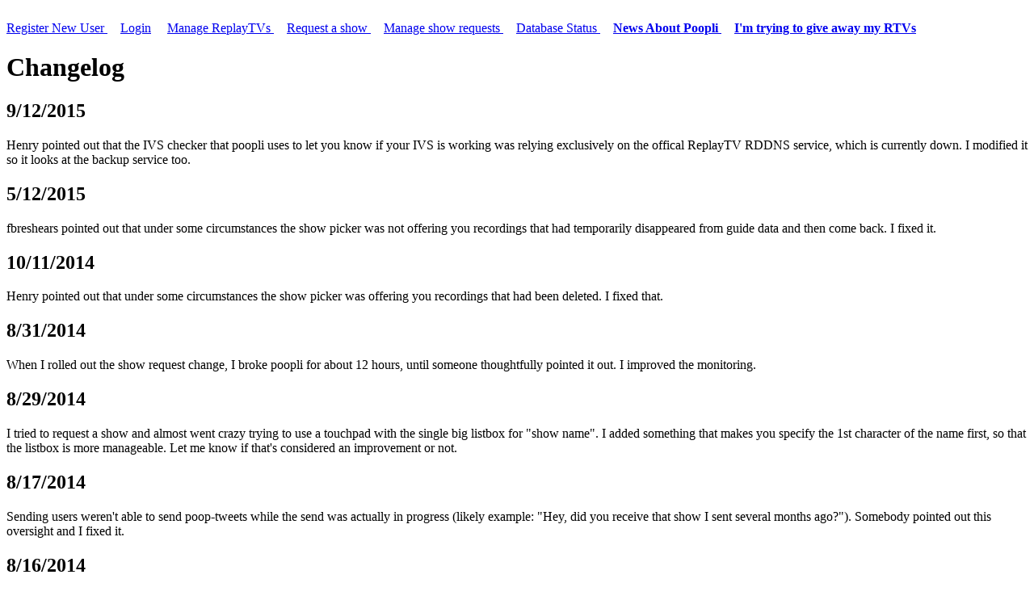

--- FILE ---
content_type: text/html
request_url: http://poopli.com/changes
body_size: 6224
content:

<br />

<a href="/reg">Register New User  </a> 
&nbsp
&nbsp
<a href="/login">Login</a> 

&nbsp
&nbsp
<a href="/rtvs">  Manage ReplayTVs  </a> 
&nbsp
&nbsp
<a href="/request">  Request a show  </a> 
&nbsp
&nbsp
<a href="/manage_requests">  Manage show requests  </a> 
&nbsp
&nbsp
<a href="/status">  Database Status  </a> 
&nbsp
&nbsp
<a href="/">  <b>News About Poopli</b>  </a> 
&nbsp
&nbsp
<a href="http://www.planetreplay.com/phpBB2/viewtopic.php?t=17256">  <b>I'm trying to give away my RTVs</b>  </a> 
<br />


<h1>Changelog</h1>


<h2>9/12/2015</h2>
<p> Henry pointed out that the IVS checker that poopli uses to let you know if your IVS is working was relying exclusively on the offical ReplayTV RDDNS service, which is currently down. I modified it so it looks at the backup service too. </p>

<h2>5/12/2015</h2>
<p> fbreshears pointed out that under some circumstances the show picker was not offering you recordings that had temporarily disappeared from guide data and then come back. I fixed it. </p>

<h2>10/11/2014</h2>
<p> Henry pointed out that under some circumstances the show picker was offering you recordings that had been deleted. I fixed that. </p>

<h2>8/31/2014</h2>

<p> When I rolled out the show request change, I broke poopli for about 12 hours, until someone thoughtfully pointed it out. I improved the monitoring. </p>

<h2>8/29/2014</h2>
<p>I tried to request a show and almost went crazy trying to use a touchpad with the single big listbox for "show name". I added something that makes you 
specify the 1st character of the name first, so that the listbox is more manageable. Let me know if that's considered an improvement or not. 
</p>

<h2>8/17/2014</h2>
<p>Sending users weren't able to send poop-tweets while the send was actually in progress (likely example: "Hey, did you receive that show I sent several months ago?"). Somebody pointed out this oversight and I fixed it. 

<h2>8/16/2014</h2> 
<p>Poopli was inaccessible for a few hours because the datacenter cleaning staff unplugged an ethernet cable whilst vacuuming. I discovered the free
uptimerobot.com service. 

<h2>8/9/2014</h2>
<p>Archie, who built and maintained the original poopli,com until its unfortunate demise (Archie's announcement is 
<a href="/archie-farewell.html" >here</a>) has graciously given us the poopli.com domain. Because of this, it's no longer
<h2>10/11/2014</h2>
<p> Henry pointed out that under some circumstances the show picker was offering you recordings that had been deleted. I fixed that. </p>

<h2>8/31/2014</h2>

<p> When I rolled out the show request change, I broke poopli for about 12 hours, until someone thoughtfully pointed it out. I improved the monitoring. </p>

<h2>8/29/2014</h2>
<p>I tried to request a show and almost went crazy trying to use a touchpad with the single big listbox for "show name". I added something that makes you 
specify the 1st character of the name first, so that the listbox is more manageable. Let me know if that's considered an improvement or not. 
</p>

<h2>8/17/2014</h2>
<p>Sending users weren't able to send poop-tweets while the send was actually in progress (likely example: "Hey, did you receive that show I sent several months ago?"). Somebody pointed out this oversight and I fixed it. 

<h2>8/16/2014</h2> 
<p>Poopli was inaccessible for a few hours because the datacenter cleaning staff unplugged an ethernet cable whilst vacuuming. I discovered the free
uptimerobot.com service. 

<h2>8/9/2014</h2>
<p>Archie, who built and maintained the original poopli,com until its unfortunate demise (Archie's announcement is 
<a href="/archie-farewell.html" >here</a>) has graciously given us the poopli.com domain. Because of this, it's no longer
necessary to fuss with faking out your DNS for guide uploads to work. 

<h2>8/02/2014</h2>
<p>The <a href="/rtvs">Manage ReplayTVs</a> page now tells you about unregistered ReplayTV's that are uploading guide 
information from the same IP address as you.  Perhaps they're yours? 

<h2>7/15/2014</h2>
<p> If there's an extremely recent version of WiRNS on either end of an IVS transfer, you should now see the product of some 
WiRNS/Poopli cooperation: automatic 
reporting of transfer progress in the "Manage Show Requests" screen. Progress is reported in percent complete, along with an 
ETA in the form of a date (currently a "local time" for whichever wirns is reporting, so it's little ambiguous). ETA may also appear as 
"Receive Error", I think.  
<p>
This may be a good reason to consider asking your WiRNS instance to update itself. After updating, you have to go into the 
IVS Configuration page and enable "Update Poopli with IVS progress". 

<h2>7/13/2014</h2>
<p> When you pick a show in the show picker, the air date of the particular instance you chose is sent to the responding poopli-er. This is 
for those of you that have multiple different recordings of the same episode of a show, and those of you that care which one you're getting. 

<h2>7/9/2014</h2>
<p>By popular demand, it is now possible to send a little message to the other party in a request. In the "manage requests" page, you click the <I>Other</I> radio 
button, type a little message in the box, and hit <I>update</I>. It's pretty crude. Can't remember what you sent? <I>Status</I> is now a link that takes you to a page that 
chronicles the request's history. Use your browser's <I>back</I> button to return from whence you came. Let me know what I got wrong; It's quite possible that 
the request roles are reversed, RTV names are wrong, etc. History for requests from the beginning of time was backfilled based on logs, but it's not perfect. Past 
requests may not have history, but future requests should have complete histories. You are supposed to be able to see history for requests in which you are a participant, but 
not those that only concern other people. 

<p><B> The messages only get sent if you select the "Other:" radio button!</B> I'll have to do something about that. </p>

<p>Replaytvs are now identified by name (if they have one) in more places. That's for Henry. 

<h2>6/30/2014</h2>
<p>Can't log in due to password problens? Need a password reset? You can do it <a href="/forgot">here</a>. 




